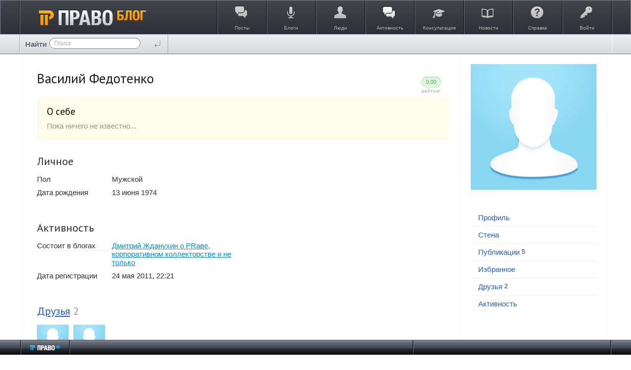

--- FILE ---
content_type: text/css
request_url: https://blog.pravo.ru/application/frontend/skin/synio2/components/comment/css/comments.css?v=1
body_size: 511
content:
/**
 * Блок со списком комментариев
 *
 * @license   GNU General Public License, version 2
 * @copyright 2013 OOO "ЛС-СОФТ" {@link http://livestreetcms.com}
 * @author    Denis Shakhov <denis.shakhov@gmail.com>
 */

/**
 * @modifier forbid Комментирование запрещено
 */
.ls-comments--forbid .ls-comment-form {
    display: none;
}

/**
 * Блок с комментариями
 */
.ls-comment-list {
    margin-bottom: 30px;
}

/**
 * Хидер
 */
.ls-comments-header {
    margin-bottom: 20px;
}

/* Заголовок */
.ls-comments-title {
    font-size: 24px;
    margin-bottom: 5px;
}

/* Действия */
.ls-comments-actions {
    padding: 0;
    background-color: transparent;
}

/**
 * Кнопка "Комментировать"
 */
.ls-comment-reply-root {
    font-size: 20px;
    margin-bottom: 0;
}
.ls-comment-reply-root + .ls-comment-form {
    margin-top: 15px;
}

/**
 * Пагинация
 */
.ls-comments-pagination {
    margin-bottom: 30px;
}

/**
 * Вспомогательный блок-обертка
 */
.ls-comment-wrapper .ls-comment-wrapper { padding-left: 40px; }
.ls-comment-wrapper .ls-comment-form,
.ls-comment-wrapper .ls-comment-preview { margin-left: 40px; }

.ls-comment-wrapper .ls-comment-form {
    margin-bottom: 20px;
}

--- FILE ---
content_type: application/javascript
request_url: https://blog.pravo.ru/framework/frontend/components/ls-component/js/ls-component.js?v=1
body_size: 3132
content:
/**
 * Родительский jquery-виджет
 * Предоставляет вспомогательные методы для дочерних виджетов
 *
 * @module ls/component
 *
 * @license   GNU General Public License, version 2
 * @copyright 2013 OOO "ЛС-СОФТ" {@link http://livestreetcms.com}
 * @author    Denis Shakhov <denis.shakhov@gmail.com>
 */

(function($) {
    "use strict";

    $.widget( "livestreet.lsComponent", {
        options: {
            // Классы
            classes: {},
            // Селекторы
            selectors: {},
            // Ссылки
            urls: {},
            // Параметры отправляемые при каждом аякс запросе
            params: {
                security_ls_key: LIVESTREET_SECURITY_KEY
            },
            // Локализация
            i18n: {},
            // Элементы
            elements: {},
            // Глобальный префикс для селекторов и текстовок, элементы с данным префиксом ищутся во всем документе,
            // а не только внутри компонента
            _globalChar: '@'
        },

        /**
         * Конструктор
         *
         * @constructor
         * @private
         */
        _create: function () {
            // Получаем опции из data атрибутов
            $.extend( this.options, this.getData() );

            // Получаем опции в формате JSON
            $.extend( this.options, this.element.data( this.widgetName.toLowerCase() + '-options' ) );

            // Получаем параметры отправляемые при каждом аякс запросе
            this._getParamsFromData();

            // Список локальных элементов
            this.elements = this._getElementsFromSelectors( this.options.selectors, this.element );
            this.option( 'elements', this.elements );
        },

        /**
         * Получает элементы компонента из селекторов
         */
        _getElementsFromSelectors: function( selectors, context ) {
            var elements = {},
                context = context || this.document,
                ctx;

            $.each( selectors || {}, function ( key, value ) {
                ctx = context;

                // Если селектор начинается с глобального символа, то ищем элемент во всем документе,
                // а не только внутри компонента
                if ( $.type(value) == 'string' && value.charAt(0) == this.option('_globalChar') ) {
                    value = value.substr(1);
                    ctx = this.document;
                }

                elements[ key ] = $.type( value ) == 'object'
                    ? this._getElementsFromSelectors( value, ctx )
                    : ctx.find( value );
            }.bind( this ));

            return elements;
        },

        /**
         * Получает локальный элемент по его имени
         */
        getElement: function( name ) {
            return this.option( 'elements.' + name );
        },

        /**
         * Получает список атрибутов с префиксом равным названию виджета
         *
         * @param {jQuery} element Элемент (опционально), по умолчанию = this.element
         * @param {String} prefix Префикс (опционально), по умолчанию равняется названию виджета
         */
        getData: function( element, prefix ) {
            if (typeof element === 'string') {
                prefix = element;
                element = this.element;
            }

            return ls.utils.getDataOptions(element || this.element, prefix || this.widgetName.toLowerCase());
        },

        /**
         * Получает параметры отправляемые при каждом аякс запросе
         */
        _getParamsFromData: function( url, params, callback ) {
            $.extend( this.options.params, this.getData( 'param' ) );
        },

        /**
         * Ajax запрос
         */
        _load: function( url, params, callback, more ) {
            if ( $.isFunction( params ) || typeof params === "string" ) {
                more = callback;
                callback = params;
                params = {};
            }

            params = params || {};
            if (this.option( 'params' )) {
                params = $.extend({}, this.option( 'params' ), params);
            }

            // Добавляем возможность указывать коллбэк в виде строки,
            // в этом случае будет вызываться метод текущего виджета указанный в строке
            if ( typeof callback === "string" ) {
                callback = this[ callback ];
            }

            if ( $.isFunction( callback ) ) {
                callback = callback.bind( this );
            }

            return ls.ajax.load( this.option('urls.' + url), params || {}, callback, more );
        },

        /**
         * Отправка формы
         */
        _submit: function( url, form, callback, more ) {
            if ( typeof callback === "string" ) {
                callback = this[ callback ];
            }

            if ( $.isFunction( callback ) ) {
                callback = callback.bind( this );
            }

            ls.ajax.submit( this.option('urls.' + url), form, callback, $.extend({
                params: this.option( 'params' ) || {}
            }, more ));
        },

        /**
         * Подготавливает форму для ajax сабмита
         */
        _form: function( url, form, callback, more ) {
            var args = arguments;

            form.on('submit', function (event) {
                event.preventDefault();
                this._submit.apply(this, [].slice.call(args));
            }.bind(this));
        },

        /**
         * Устанавливает ajax параметр
         */
        _setParam: function( param, value ) {
            return this.option( 'params.' + param, value );
        },

        /**
         * Получает ajax параметр
         */
        _getParam: function( param ) {
            return this.option( 'params.' + param );
        },

        /**
         * Функция взята из widget.js
         * Добавлен вызов инлайновых коллбэков
         */
        _trigger: function( type, event, data ) {
            var prop, orig,
                callback = this.options[ type ];

            // @livestreet
            if ( typeof callback === 'string' ) {
                eval(callback);
                return true;
            }
            // @livestreet end

            data = data || {};
            event = $.Event( event );
            event.type = ( type === this.widgetEventPrefix ?
                type :
                this.widgetEventPrefix + type ).toLowerCase();
            // the original event may come from any element
            // so we need to reset the target on the new event
            event.target = this.element[ 0 ];

            // copy original event properties over to the new event
            orig = event.originalEvent;
            if ( orig ) {
                for ( prop in orig ) {
                    if ( !( prop in event ) ) {
                        event[ prop ] = orig[ prop ];
                    }
                }
            }

            this.element.trigger( event, data );
            return !( $.isFunction( callback ) &&
                callback.apply( this.element[0], [ event ].concat( data ) ) === false ||
                event.isDefaultPrevented() );
        },

        /**
         * Проверка наличия класса
         */
        _hasClass: function( element, key ) {
            if ( typeof element === "string" ) {
                key = element;
                element = this.element;
            }

            return element.hasClass( this.option( 'classes.' + key ) );
        },

        /**
         * Локализация
         *
         * @param {String}        key    Ключ текстовки в опции i18n компонента
         * @param {Object|Number} params Список для замены в текстовке, например { name: 'John Doe' } заменит строку %%name%%  текстовке на 'John Doe'.
         *                               Если вместо объекта со списком замены указано число, то этот аргумент считается аргументом count.
         * @param {Number}        count  Кол-во элементов для склонения сущ. во множ. числе
         */
        _i18n: function( key, params, count ) {
            var text = this.option( 'i18n.' + key );

            // Если в значении указан глобальный префикс, то считаем значение ключом
            // и ищем значение в глобальном массиве текстовок
            if ( text && text.charAt(0) == this.option('_globalChar') ) {
                text = ls.i18n.get( text.substr(1) );
            }

            if ( ! text ) return key;

            if ( $.isNumeric( params ) ) {
                count = params;
                params = null;
            }

            if ( $.isFunction( text ) ) {
                text = text();
            }

            if ( $.isNumeric( count ) ) {
                text = ls.i18n.pluralize( count, text );
            }

            if ( params ) {
                text = ls.i18n.replace( text, params );
            }

            return text;
        },

        /**
         * Функция взята из widget.js
         * Убрано добавление ключа из option.classes к элементу
         */
        _classes: function( options ) {
            var full = [];
            var that = this;

            options = $.extend( {
                element: this.element,
                classes: this.options.classes || {}
            }, options );

            function processClassString( classes, checkOption ) {
                var current, i;

                for ( i = 0; i < classes.length; i++ ) {
                    if ( checkOption ) {
                        if ( options.classes[ classes[ i ] ] ) {
                            full.push( options.classes[ classes[ i ] ] );
                        }
                    } else {
                        current = that.classesElementLookup[ classes[ i ] ] || $();

                        if ( options.add ) {
                            current = $( $.unique( current.get().concat( options.element.get() ) ) );
                        } else {
                            current = $( current.not( options.element ).get() );
                        }

                        that.classesElementLookup[ classes[ i ] ] = current;
                        full.push( classes[ i ] );
                    }
                }
            }

            if ( options.keys ) {
                processClassString( options.keys.match( /\S+/g ) || [], true );
            }
            if ( options.extra ) {
                processClassString( options.extra.match( /\S+/g ) || [] );
            }

            return full.join( " " );
        }
    });
})(jQuery);


--- FILE ---
content_type: application/javascript
request_url: https://blog.pravo.ru/application/frontend/components/blog/js/blog-join.js?v=1
body_size: 807
content:
/**
 * Кнопка "Вступить в блог"
 *
 * @module ls/blog/join
 *
 * @license   GNU General Public License, version 2
 * @copyright 2013 OOO "ЛС-СОФТ" {@link http://livestreetcms.com}
 * @author    Denis Shakhov <denis.shakhov@gmail.com>
 */

(function($) {
    "use strict";

    $.widget( "livestreet.lsBlogJoin", $.livestreet.lsComponent, {
        /**
         * Дефолтные опции
         */
        options: {
            // Ссылки
            urls: {
                toggle: null
            },
            // Селекторы
            selectors: {
                count: '.js-blog-users-count',
                text: null
            },
            // Классы
            classes : {
                active: 'ls-button--primary',
                loading: null
            },
            // Ajax параметры
            params : {},

            i18n: {
                join: '@blog.join.join',
                leave: '@blog.join.leave'
            }
        },

        /**
         * Конструктор
         *
         * @constructor
         * @private
         */
        _create: function () {
            this._super();

            if ( ! this.elements.text.length ) this.elements.text = this.element;

            this.option( 'params.blog_id', this.element.data( 'blog-id' ) );

            this._on({ click: 'onClick' });
        },

        /**
         * 
         */
        onClick: function( event ) {
            this.toggle();
            event.preventDefault();
        },

        /**
         * 
         */
        toggle: function() {
            this.element.addClass( this.option( 'classes.loading' ) );

            this._load('toggle', function( response ) {
                this.onToggle( response );

                this.element.removeClass( this.option( 'classes.loading' ) );
            }.bind( this ));
        },

        /**
         * 
         */
        onToggle: function( response ) {
            this.element.toggleClass( this.option( 'classes.active' ) );
            this.elements.text.text( this._i18n( response.bState ? 'leave' : 'join' ) );

            $( this.option( 'selectors.count' ) + '[data-blog-id=' + this.option( 'params.blog_id' ) + ']' ).text( response.iCountUser );
        }
    });
})(jQuery);

--- FILE ---
content_type: application/javascript
request_url: https://blog.pravo.ru/framework/frontend/components/field/js/date.js?v=1
body_size: 575
content:
/**
 * Date picker
 *
 * @license   GNU General Public License, version 2
 * @copyright 2013 OOO "ЛС-СОФТ" {@link http://livestreetcms.com}
 * @author    Denis Shakhov <denis.shakhov@gmail.com>
 */

(function($) {
    "use strict";

    $.widget( "livestreet.lsDate", $.livestreet.lsComponent, {
        /**
         * Дефолтные опции
         */
        options: {
            format: 'DD.MM.YYYY',
            yearRange: 100,
            firstDay: 1,
            language: null,
            i18n: {
                previousMonth : 'Previous Month',
                nextMonth     : 'Next Month',
                months        : ['January','February','March','April','May','June','July','August','September','October','November','December'],
                weekdays      : ['Sunday','Monday','Tuesday','Wednesday','Thursday','Friday','Saturday'],
                weekdaysShort : ['Sun','Mon','Tue','Wed','Thu','Fri','Sat']
            }
        },

        /**
         * Конструктор
         *
         * @constructor
         * @private
         */
        _create: function() {
            this._super();

            this.option( 'i18n', window.PikadayConfig.i18n[ this.option( 'language' ) ] || this.option( 'i18n' ) );

            this.element.pikaday( this.options );
        }
    });
})(jQuery);